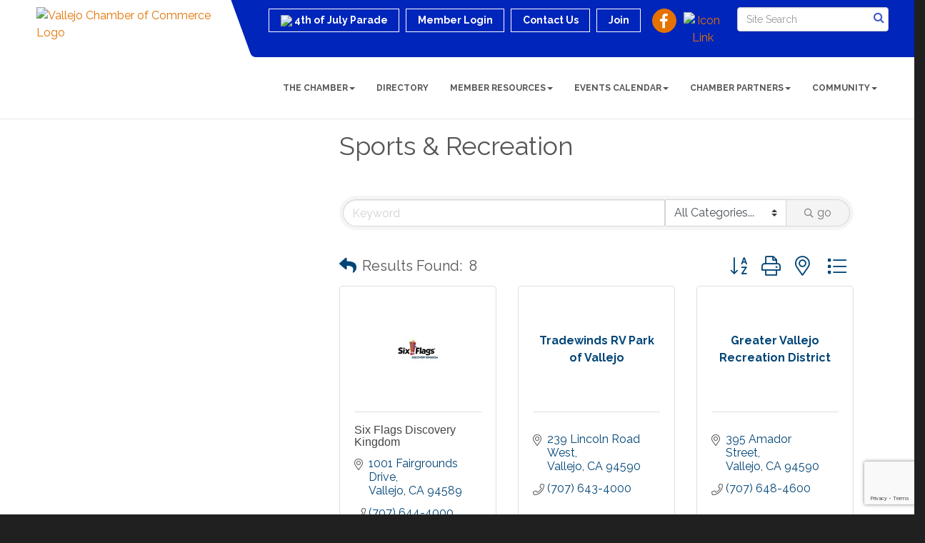

--- FILE ---
content_type: text/html; charset=utf-8
request_url: https://www.google.com/recaptcha/enterprise/anchor?ar=1&k=6LfI_T8rAAAAAMkWHrLP_GfSf3tLy9tKa839wcWa&co=aHR0cHM6Ly93d3cudmFsbGVqb2NoYW1iZXIuY29tOjQ0Mw..&hl=en&v=N67nZn4AqZkNcbeMu4prBgzg&size=invisible&anchor-ms=20000&execute-ms=30000&cb=ayg2wzmmreym
body_size: 48552
content:
<!DOCTYPE HTML><html dir="ltr" lang="en"><head><meta http-equiv="Content-Type" content="text/html; charset=UTF-8">
<meta http-equiv="X-UA-Compatible" content="IE=edge">
<title>reCAPTCHA</title>
<style type="text/css">
/* cyrillic-ext */
@font-face {
  font-family: 'Roboto';
  font-style: normal;
  font-weight: 400;
  font-stretch: 100%;
  src: url(//fonts.gstatic.com/s/roboto/v48/KFO7CnqEu92Fr1ME7kSn66aGLdTylUAMa3GUBHMdazTgWw.woff2) format('woff2');
  unicode-range: U+0460-052F, U+1C80-1C8A, U+20B4, U+2DE0-2DFF, U+A640-A69F, U+FE2E-FE2F;
}
/* cyrillic */
@font-face {
  font-family: 'Roboto';
  font-style: normal;
  font-weight: 400;
  font-stretch: 100%;
  src: url(//fonts.gstatic.com/s/roboto/v48/KFO7CnqEu92Fr1ME7kSn66aGLdTylUAMa3iUBHMdazTgWw.woff2) format('woff2');
  unicode-range: U+0301, U+0400-045F, U+0490-0491, U+04B0-04B1, U+2116;
}
/* greek-ext */
@font-face {
  font-family: 'Roboto';
  font-style: normal;
  font-weight: 400;
  font-stretch: 100%;
  src: url(//fonts.gstatic.com/s/roboto/v48/KFO7CnqEu92Fr1ME7kSn66aGLdTylUAMa3CUBHMdazTgWw.woff2) format('woff2');
  unicode-range: U+1F00-1FFF;
}
/* greek */
@font-face {
  font-family: 'Roboto';
  font-style: normal;
  font-weight: 400;
  font-stretch: 100%;
  src: url(//fonts.gstatic.com/s/roboto/v48/KFO7CnqEu92Fr1ME7kSn66aGLdTylUAMa3-UBHMdazTgWw.woff2) format('woff2');
  unicode-range: U+0370-0377, U+037A-037F, U+0384-038A, U+038C, U+038E-03A1, U+03A3-03FF;
}
/* math */
@font-face {
  font-family: 'Roboto';
  font-style: normal;
  font-weight: 400;
  font-stretch: 100%;
  src: url(//fonts.gstatic.com/s/roboto/v48/KFO7CnqEu92Fr1ME7kSn66aGLdTylUAMawCUBHMdazTgWw.woff2) format('woff2');
  unicode-range: U+0302-0303, U+0305, U+0307-0308, U+0310, U+0312, U+0315, U+031A, U+0326-0327, U+032C, U+032F-0330, U+0332-0333, U+0338, U+033A, U+0346, U+034D, U+0391-03A1, U+03A3-03A9, U+03B1-03C9, U+03D1, U+03D5-03D6, U+03F0-03F1, U+03F4-03F5, U+2016-2017, U+2034-2038, U+203C, U+2040, U+2043, U+2047, U+2050, U+2057, U+205F, U+2070-2071, U+2074-208E, U+2090-209C, U+20D0-20DC, U+20E1, U+20E5-20EF, U+2100-2112, U+2114-2115, U+2117-2121, U+2123-214F, U+2190, U+2192, U+2194-21AE, U+21B0-21E5, U+21F1-21F2, U+21F4-2211, U+2213-2214, U+2216-22FF, U+2308-230B, U+2310, U+2319, U+231C-2321, U+2336-237A, U+237C, U+2395, U+239B-23B7, U+23D0, U+23DC-23E1, U+2474-2475, U+25AF, U+25B3, U+25B7, U+25BD, U+25C1, U+25CA, U+25CC, U+25FB, U+266D-266F, U+27C0-27FF, U+2900-2AFF, U+2B0E-2B11, U+2B30-2B4C, U+2BFE, U+3030, U+FF5B, U+FF5D, U+1D400-1D7FF, U+1EE00-1EEFF;
}
/* symbols */
@font-face {
  font-family: 'Roboto';
  font-style: normal;
  font-weight: 400;
  font-stretch: 100%;
  src: url(//fonts.gstatic.com/s/roboto/v48/KFO7CnqEu92Fr1ME7kSn66aGLdTylUAMaxKUBHMdazTgWw.woff2) format('woff2');
  unicode-range: U+0001-000C, U+000E-001F, U+007F-009F, U+20DD-20E0, U+20E2-20E4, U+2150-218F, U+2190, U+2192, U+2194-2199, U+21AF, U+21E6-21F0, U+21F3, U+2218-2219, U+2299, U+22C4-22C6, U+2300-243F, U+2440-244A, U+2460-24FF, U+25A0-27BF, U+2800-28FF, U+2921-2922, U+2981, U+29BF, U+29EB, U+2B00-2BFF, U+4DC0-4DFF, U+FFF9-FFFB, U+10140-1018E, U+10190-1019C, U+101A0, U+101D0-101FD, U+102E0-102FB, U+10E60-10E7E, U+1D2C0-1D2D3, U+1D2E0-1D37F, U+1F000-1F0FF, U+1F100-1F1AD, U+1F1E6-1F1FF, U+1F30D-1F30F, U+1F315, U+1F31C, U+1F31E, U+1F320-1F32C, U+1F336, U+1F378, U+1F37D, U+1F382, U+1F393-1F39F, U+1F3A7-1F3A8, U+1F3AC-1F3AF, U+1F3C2, U+1F3C4-1F3C6, U+1F3CA-1F3CE, U+1F3D4-1F3E0, U+1F3ED, U+1F3F1-1F3F3, U+1F3F5-1F3F7, U+1F408, U+1F415, U+1F41F, U+1F426, U+1F43F, U+1F441-1F442, U+1F444, U+1F446-1F449, U+1F44C-1F44E, U+1F453, U+1F46A, U+1F47D, U+1F4A3, U+1F4B0, U+1F4B3, U+1F4B9, U+1F4BB, U+1F4BF, U+1F4C8-1F4CB, U+1F4D6, U+1F4DA, U+1F4DF, U+1F4E3-1F4E6, U+1F4EA-1F4ED, U+1F4F7, U+1F4F9-1F4FB, U+1F4FD-1F4FE, U+1F503, U+1F507-1F50B, U+1F50D, U+1F512-1F513, U+1F53E-1F54A, U+1F54F-1F5FA, U+1F610, U+1F650-1F67F, U+1F687, U+1F68D, U+1F691, U+1F694, U+1F698, U+1F6AD, U+1F6B2, U+1F6B9-1F6BA, U+1F6BC, U+1F6C6-1F6CF, U+1F6D3-1F6D7, U+1F6E0-1F6EA, U+1F6F0-1F6F3, U+1F6F7-1F6FC, U+1F700-1F7FF, U+1F800-1F80B, U+1F810-1F847, U+1F850-1F859, U+1F860-1F887, U+1F890-1F8AD, U+1F8B0-1F8BB, U+1F8C0-1F8C1, U+1F900-1F90B, U+1F93B, U+1F946, U+1F984, U+1F996, U+1F9E9, U+1FA00-1FA6F, U+1FA70-1FA7C, U+1FA80-1FA89, U+1FA8F-1FAC6, U+1FACE-1FADC, U+1FADF-1FAE9, U+1FAF0-1FAF8, U+1FB00-1FBFF;
}
/* vietnamese */
@font-face {
  font-family: 'Roboto';
  font-style: normal;
  font-weight: 400;
  font-stretch: 100%;
  src: url(//fonts.gstatic.com/s/roboto/v48/KFO7CnqEu92Fr1ME7kSn66aGLdTylUAMa3OUBHMdazTgWw.woff2) format('woff2');
  unicode-range: U+0102-0103, U+0110-0111, U+0128-0129, U+0168-0169, U+01A0-01A1, U+01AF-01B0, U+0300-0301, U+0303-0304, U+0308-0309, U+0323, U+0329, U+1EA0-1EF9, U+20AB;
}
/* latin-ext */
@font-face {
  font-family: 'Roboto';
  font-style: normal;
  font-weight: 400;
  font-stretch: 100%;
  src: url(//fonts.gstatic.com/s/roboto/v48/KFO7CnqEu92Fr1ME7kSn66aGLdTylUAMa3KUBHMdazTgWw.woff2) format('woff2');
  unicode-range: U+0100-02BA, U+02BD-02C5, U+02C7-02CC, U+02CE-02D7, U+02DD-02FF, U+0304, U+0308, U+0329, U+1D00-1DBF, U+1E00-1E9F, U+1EF2-1EFF, U+2020, U+20A0-20AB, U+20AD-20C0, U+2113, U+2C60-2C7F, U+A720-A7FF;
}
/* latin */
@font-face {
  font-family: 'Roboto';
  font-style: normal;
  font-weight: 400;
  font-stretch: 100%;
  src: url(//fonts.gstatic.com/s/roboto/v48/KFO7CnqEu92Fr1ME7kSn66aGLdTylUAMa3yUBHMdazQ.woff2) format('woff2');
  unicode-range: U+0000-00FF, U+0131, U+0152-0153, U+02BB-02BC, U+02C6, U+02DA, U+02DC, U+0304, U+0308, U+0329, U+2000-206F, U+20AC, U+2122, U+2191, U+2193, U+2212, U+2215, U+FEFF, U+FFFD;
}
/* cyrillic-ext */
@font-face {
  font-family: 'Roboto';
  font-style: normal;
  font-weight: 500;
  font-stretch: 100%;
  src: url(//fonts.gstatic.com/s/roboto/v48/KFO7CnqEu92Fr1ME7kSn66aGLdTylUAMa3GUBHMdazTgWw.woff2) format('woff2');
  unicode-range: U+0460-052F, U+1C80-1C8A, U+20B4, U+2DE0-2DFF, U+A640-A69F, U+FE2E-FE2F;
}
/* cyrillic */
@font-face {
  font-family: 'Roboto';
  font-style: normal;
  font-weight: 500;
  font-stretch: 100%;
  src: url(//fonts.gstatic.com/s/roboto/v48/KFO7CnqEu92Fr1ME7kSn66aGLdTylUAMa3iUBHMdazTgWw.woff2) format('woff2');
  unicode-range: U+0301, U+0400-045F, U+0490-0491, U+04B0-04B1, U+2116;
}
/* greek-ext */
@font-face {
  font-family: 'Roboto';
  font-style: normal;
  font-weight: 500;
  font-stretch: 100%;
  src: url(//fonts.gstatic.com/s/roboto/v48/KFO7CnqEu92Fr1ME7kSn66aGLdTylUAMa3CUBHMdazTgWw.woff2) format('woff2');
  unicode-range: U+1F00-1FFF;
}
/* greek */
@font-face {
  font-family: 'Roboto';
  font-style: normal;
  font-weight: 500;
  font-stretch: 100%;
  src: url(//fonts.gstatic.com/s/roboto/v48/KFO7CnqEu92Fr1ME7kSn66aGLdTylUAMa3-UBHMdazTgWw.woff2) format('woff2');
  unicode-range: U+0370-0377, U+037A-037F, U+0384-038A, U+038C, U+038E-03A1, U+03A3-03FF;
}
/* math */
@font-face {
  font-family: 'Roboto';
  font-style: normal;
  font-weight: 500;
  font-stretch: 100%;
  src: url(//fonts.gstatic.com/s/roboto/v48/KFO7CnqEu92Fr1ME7kSn66aGLdTylUAMawCUBHMdazTgWw.woff2) format('woff2');
  unicode-range: U+0302-0303, U+0305, U+0307-0308, U+0310, U+0312, U+0315, U+031A, U+0326-0327, U+032C, U+032F-0330, U+0332-0333, U+0338, U+033A, U+0346, U+034D, U+0391-03A1, U+03A3-03A9, U+03B1-03C9, U+03D1, U+03D5-03D6, U+03F0-03F1, U+03F4-03F5, U+2016-2017, U+2034-2038, U+203C, U+2040, U+2043, U+2047, U+2050, U+2057, U+205F, U+2070-2071, U+2074-208E, U+2090-209C, U+20D0-20DC, U+20E1, U+20E5-20EF, U+2100-2112, U+2114-2115, U+2117-2121, U+2123-214F, U+2190, U+2192, U+2194-21AE, U+21B0-21E5, U+21F1-21F2, U+21F4-2211, U+2213-2214, U+2216-22FF, U+2308-230B, U+2310, U+2319, U+231C-2321, U+2336-237A, U+237C, U+2395, U+239B-23B7, U+23D0, U+23DC-23E1, U+2474-2475, U+25AF, U+25B3, U+25B7, U+25BD, U+25C1, U+25CA, U+25CC, U+25FB, U+266D-266F, U+27C0-27FF, U+2900-2AFF, U+2B0E-2B11, U+2B30-2B4C, U+2BFE, U+3030, U+FF5B, U+FF5D, U+1D400-1D7FF, U+1EE00-1EEFF;
}
/* symbols */
@font-face {
  font-family: 'Roboto';
  font-style: normal;
  font-weight: 500;
  font-stretch: 100%;
  src: url(//fonts.gstatic.com/s/roboto/v48/KFO7CnqEu92Fr1ME7kSn66aGLdTylUAMaxKUBHMdazTgWw.woff2) format('woff2');
  unicode-range: U+0001-000C, U+000E-001F, U+007F-009F, U+20DD-20E0, U+20E2-20E4, U+2150-218F, U+2190, U+2192, U+2194-2199, U+21AF, U+21E6-21F0, U+21F3, U+2218-2219, U+2299, U+22C4-22C6, U+2300-243F, U+2440-244A, U+2460-24FF, U+25A0-27BF, U+2800-28FF, U+2921-2922, U+2981, U+29BF, U+29EB, U+2B00-2BFF, U+4DC0-4DFF, U+FFF9-FFFB, U+10140-1018E, U+10190-1019C, U+101A0, U+101D0-101FD, U+102E0-102FB, U+10E60-10E7E, U+1D2C0-1D2D3, U+1D2E0-1D37F, U+1F000-1F0FF, U+1F100-1F1AD, U+1F1E6-1F1FF, U+1F30D-1F30F, U+1F315, U+1F31C, U+1F31E, U+1F320-1F32C, U+1F336, U+1F378, U+1F37D, U+1F382, U+1F393-1F39F, U+1F3A7-1F3A8, U+1F3AC-1F3AF, U+1F3C2, U+1F3C4-1F3C6, U+1F3CA-1F3CE, U+1F3D4-1F3E0, U+1F3ED, U+1F3F1-1F3F3, U+1F3F5-1F3F7, U+1F408, U+1F415, U+1F41F, U+1F426, U+1F43F, U+1F441-1F442, U+1F444, U+1F446-1F449, U+1F44C-1F44E, U+1F453, U+1F46A, U+1F47D, U+1F4A3, U+1F4B0, U+1F4B3, U+1F4B9, U+1F4BB, U+1F4BF, U+1F4C8-1F4CB, U+1F4D6, U+1F4DA, U+1F4DF, U+1F4E3-1F4E6, U+1F4EA-1F4ED, U+1F4F7, U+1F4F9-1F4FB, U+1F4FD-1F4FE, U+1F503, U+1F507-1F50B, U+1F50D, U+1F512-1F513, U+1F53E-1F54A, U+1F54F-1F5FA, U+1F610, U+1F650-1F67F, U+1F687, U+1F68D, U+1F691, U+1F694, U+1F698, U+1F6AD, U+1F6B2, U+1F6B9-1F6BA, U+1F6BC, U+1F6C6-1F6CF, U+1F6D3-1F6D7, U+1F6E0-1F6EA, U+1F6F0-1F6F3, U+1F6F7-1F6FC, U+1F700-1F7FF, U+1F800-1F80B, U+1F810-1F847, U+1F850-1F859, U+1F860-1F887, U+1F890-1F8AD, U+1F8B0-1F8BB, U+1F8C0-1F8C1, U+1F900-1F90B, U+1F93B, U+1F946, U+1F984, U+1F996, U+1F9E9, U+1FA00-1FA6F, U+1FA70-1FA7C, U+1FA80-1FA89, U+1FA8F-1FAC6, U+1FACE-1FADC, U+1FADF-1FAE9, U+1FAF0-1FAF8, U+1FB00-1FBFF;
}
/* vietnamese */
@font-face {
  font-family: 'Roboto';
  font-style: normal;
  font-weight: 500;
  font-stretch: 100%;
  src: url(//fonts.gstatic.com/s/roboto/v48/KFO7CnqEu92Fr1ME7kSn66aGLdTylUAMa3OUBHMdazTgWw.woff2) format('woff2');
  unicode-range: U+0102-0103, U+0110-0111, U+0128-0129, U+0168-0169, U+01A0-01A1, U+01AF-01B0, U+0300-0301, U+0303-0304, U+0308-0309, U+0323, U+0329, U+1EA0-1EF9, U+20AB;
}
/* latin-ext */
@font-face {
  font-family: 'Roboto';
  font-style: normal;
  font-weight: 500;
  font-stretch: 100%;
  src: url(//fonts.gstatic.com/s/roboto/v48/KFO7CnqEu92Fr1ME7kSn66aGLdTylUAMa3KUBHMdazTgWw.woff2) format('woff2');
  unicode-range: U+0100-02BA, U+02BD-02C5, U+02C7-02CC, U+02CE-02D7, U+02DD-02FF, U+0304, U+0308, U+0329, U+1D00-1DBF, U+1E00-1E9F, U+1EF2-1EFF, U+2020, U+20A0-20AB, U+20AD-20C0, U+2113, U+2C60-2C7F, U+A720-A7FF;
}
/* latin */
@font-face {
  font-family: 'Roboto';
  font-style: normal;
  font-weight: 500;
  font-stretch: 100%;
  src: url(//fonts.gstatic.com/s/roboto/v48/KFO7CnqEu92Fr1ME7kSn66aGLdTylUAMa3yUBHMdazQ.woff2) format('woff2');
  unicode-range: U+0000-00FF, U+0131, U+0152-0153, U+02BB-02BC, U+02C6, U+02DA, U+02DC, U+0304, U+0308, U+0329, U+2000-206F, U+20AC, U+2122, U+2191, U+2193, U+2212, U+2215, U+FEFF, U+FFFD;
}
/* cyrillic-ext */
@font-face {
  font-family: 'Roboto';
  font-style: normal;
  font-weight: 900;
  font-stretch: 100%;
  src: url(//fonts.gstatic.com/s/roboto/v48/KFO7CnqEu92Fr1ME7kSn66aGLdTylUAMa3GUBHMdazTgWw.woff2) format('woff2');
  unicode-range: U+0460-052F, U+1C80-1C8A, U+20B4, U+2DE0-2DFF, U+A640-A69F, U+FE2E-FE2F;
}
/* cyrillic */
@font-face {
  font-family: 'Roboto';
  font-style: normal;
  font-weight: 900;
  font-stretch: 100%;
  src: url(//fonts.gstatic.com/s/roboto/v48/KFO7CnqEu92Fr1ME7kSn66aGLdTylUAMa3iUBHMdazTgWw.woff2) format('woff2');
  unicode-range: U+0301, U+0400-045F, U+0490-0491, U+04B0-04B1, U+2116;
}
/* greek-ext */
@font-face {
  font-family: 'Roboto';
  font-style: normal;
  font-weight: 900;
  font-stretch: 100%;
  src: url(//fonts.gstatic.com/s/roboto/v48/KFO7CnqEu92Fr1ME7kSn66aGLdTylUAMa3CUBHMdazTgWw.woff2) format('woff2');
  unicode-range: U+1F00-1FFF;
}
/* greek */
@font-face {
  font-family: 'Roboto';
  font-style: normal;
  font-weight: 900;
  font-stretch: 100%;
  src: url(//fonts.gstatic.com/s/roboto/v48/KFO7CnqEu92Fr1ME7kSn66aGLdTylUAMa3-UBHMdazTgWw.woff2) format('woff2');
  unicode-range: U+0370-0377, U+037A-037F, U+0384-038A, U+038C, U+038E-03A1, U+03A3-03FF;
}
/* math */
@font-face {
  font-family: 'Roboto';
  font-style: normal;
  font-weight: 900;
  font-stretch: 100%;
  src: url(//fonts.gstatic.com/s/roboto/v48/KFO7CnqEu92Fr1ME7kSn66aGLdTylUAMawCUBHMdazTgWw.woff2) format('woff2');
  unicode-range: U+0302-0303, U+0305, U+0307-0308, U+0310, U+0312, U+0315, U+031A, U+0326-0327, U+032C, U+032F-0330, U+0332-0333, U+0338, U+033A, U+0346, U+034D, U+0391-03A1, U+03A3-03A9, U+03B1-03C9, U+03D1, U+03D5-03D6, U+03F0-03F1, U+03F4-03F5, U+2016-2017, U+2034-2038, U+203C, U+2040, U+2043, U+2047, U+2050, U+2057, U+205F, U+2070-2071, U+2074-208E, U+2090-209C, U+20D0-20DC, U+20E1, U+20E5-20EF, U+2100-2112, U+2114-2115, U+2117-2121, U+2123-214F, U+2190, U+2192, U+2194-21AE, U+21B0-21E5, U+21F1-21F2, U+21F4-2211, U+2213-2214, U+2216-22FF, U+2308-230B, U+2310, U+2319, U+231C-2321, U+2336-237A, U+237C, U+2395, U+239B-23B7, U+23D0, U+23DC-23E1, U+2474-2475, U+25AF, U+25B3, U+25B7, U+25BD, U+25C1, U+25CA, U+25CC, U+25FB, U+266D-266F, U+27C0-27FF, U+2900-2AFF, U+2B0E-2B11, U+2B30-2B4C, U+2BFE, U+3030, U+FF5B, U+FF5D, U+1D400-1D7FF, U+1EE00-1EEFF;
}
/* symbols */
@font-face {
  font-family: 'Roboto';
  font-style: normal;
  font-weight: 900;
  font-stretch: 100%;
  src: url(//fonts.gstatic.com/s/roboto/v48/KFO7CnqEu92Fr1ME7kSn66aGLdTylUAMaxKUBHMdazTgWw.woff2) format('woff2');
  unicode-range: U+0001-000C, U+000E-001F, U+007F-009F, U+20DD-20E0, U+20E2-20E4, U+2150-218F, U+2190, U+2192, U+2194-2199, U+21AF, U+21E6-21F0, U+21F3, U+2218-2219, U+2299, U+22C4-22C6, U+2300-243F, U+2440-244A, U+2460-24FF, U+25A0-27BF, U+2800-28FF, U+2921-2922, U+2981, U+29BF, U+29EB, U+2B00-2BFF, U+4DC0-4DFF, U+FFF9-FFFB, U+10140-1018E, U+10190-1019C, U+101A0, U+101D0-101FD, U+102E0-102FB, U+10E60-10E7E, U+1D2C0-1D2D3, U+1D2E0-1D37F, U+1F000-1F0FF, U+1F100-1F1AD, U+1F1E6-1F1FF, U+1F30D-1F30F, U+1F315, U+1F31C, U+1F31E, U+1F320-1F32C, U+1F336, U+1F378, U+1F37D, U+1F382, U+1F393-1F39F, U+1F3A7-1F3A8, U+1F3AC-1F3AF, U+1F3C2, U+1F3C4-1F3C6, U+1F3CA-1F3CE, U+1F3D4-1F3E0, U+1F3ED, U+1F3F1-1F3F3, U+1F3F5-1F3F7, U+1F408, U+1F415, U+1F41F, U+1F426, U+1F43F, U+1F441-1F442, U+1F444, U+1F446-1F449, U+1F44C-1F44E, U+1F453, U+1F46A, U+1F47D, U+1F4A3, U+1F4B0, U+1F4B3, U+1F4B9, U+1F4BB, U+1F4BF, U+1F4C8-1F4CB, U+1F4D6, U+1F4DA, U+1F4DF, U+1F4E3-1F4E6, U+1F4EA-1F4ED, U+1F4F7, U+1F4F9-1F4FB, U+1F4FD-1F4FE, U+1F503, U+1F507-1F50B, U+1F50D, U+1F512-1F513, U+1F53E-1F54A, U+1F54F-1F5FA, U+1F610, U+1F650-1F67F, U+1F687, U+1F68D, U+1F691, U+1F694, U+1F698, U+1F6AD, U+1F6B2, U+1F6B9-1F6BA, U+1F6BC, U+1F6C6-1F6CF, U+1F6D3-1F6D7, U+1F6E0-1F6EA, U+1F6F0-1F6F3, U+1F6F7-1F6FC, U+1F700-1F7FF, U+1F800-1F80B, U+1F810-1F847, U+1F850-1F859, U+1F860-1F887, U+1F890-1F8AD, U+1F8B0-1F8BB, U+1F8C0-1F8C1, U+1F900-1F90B, U+1F93B, U+1F946, U+1F984, U+1F996, U+1F9E9, U+1FA00-1FA6F, U+1FA70-1FA7C, U+1FA80-1FA89, U+1FA8F-1FAC6, U+1FACE-1FADC, U+1FADF-1FAE9, U+1FAF0-1FAF8, U+1FB00-1FBFF;
}
/* vietnamese */
@font-face {
  font-family: 'Roboto';
  font-style: normal;
  font-weight: 900;
  font-stretch: 100%;
  src: url(//fonts.gstatic.com/s/roboto/v48/KFO7CnqEu92Fr1ME7kSn66aGLdTylUAMa3OUBHMdazTgWw.woff2) format('woff2');
  unicode-range: U+0102-0103, U+0110-0111, U+0128-0129, U+0168-0169, U+01A0-01A1, U+01AF-01B0, U+0300-0301, U+0303-0304, U+0308-0309, U+0323, U+0329, U+1EA0-1EF9, U+20AB;
}
/* latin-ext */
@font-face {
  font-family: 'Roboto';
  font-style: normal;
  font-weight: 900;
  font-stretch: 100%;
  src: url(//fonts.gstatic.com/s/roboto/v48/KFO7CnqEu92Fr1ME7kSn66aGLdTylUAMa3KUBHMdazTgWw.woff2) format('woff2');
  unicode-range: U+0100-02BA, U+02BD-02C5, U+02C7-02CC, U+02CE-02D7, U+02DD-02FF, U+0304, U+0308, U+0329, U+1D00-1DBF, U+1E00-1E9F, U+1EF2-1EFF, U+2020, U+20A0-20AB, U+20AD-20C0, U+2113, U+2C60-2C7F, U+A720-A7FF;
}
/* latin */
@font-face {
  font-family: 'Roboto';
  font-style: normal;
  font-weight: 900;
  font-stretch: 100%;
  src: url(//fonts.gstatic.com/s/roboto/v48/KFO7CnqEu92Fr1ME7kSn66aGLdTylUAMa3yUBHMdazQ.woff2) format('woff2');
  unicode-range: U+0000-00FF, U+0131, U+0152-0153, U+02BB-02BC, U+02C6, U+02DA, U+02DC, U+0304, U+0308, U+0329, U+2000-206F, U+20AC, U+2122, U+2191, U+2193, U+2212, U+2215, U+FEFF, U+FFFD;
}

</style>
<link rel="stylesheet" type="text/css" href="https://www.gstatic.com/recaptcha/releases/N67nZn4AqZkNcbeMu4prBgzg/styles__ltr.css">
<script nonce="JqAb7HeRMCRqTHDJ5qNUtA" type="text/javascript">window['__recaptcha_api'] = 'https://www.google.com/recaptcha/enterprise/';</script>
<script type="text/javascript" src="https://www.gstatic.com/recaptcha/releases/N67nZn4AqZkNcbeMu4prBgzg/recaptcha__en.js" nonce="JqAb7HeRMCRqTHDJ5qNUtA">
      
    </script></head>
<body><div id="rc-anchor-alert" class="rc-anchor-alert"></div>
<input type="hidden" id="recaptcha-token" value="[base64]">
<script type="text/javascript" nonce="JqAb7HeRMCRqTHDJ5qNUtA">
      recaptcha.anchor.Main.init("[\x22ainput\x22,[\x22bgdata\x22,\x22\x22,\[base64]/[base64]/[base64]/[base64]/[base64]/[base64]/KGcoTywyNTMsTy5PKSxVRyhPLEMpKTpnKE8sMjUzLEMpLE8pKSxsKSksTykpfSxieT1mdW5jdGlvbihDLE8sdSxsKXtmb3IobD0odT1SKEMpLDApO08+MDtPLS0pbD1sPDw4fFooQyk7ZyhDLHUsbCl9LFVHPWZ1bmN0aW9uKEMsTyl7Qy5pLmxlbmd0aD4xMDQ/[base64]/[base64]/[base64]/[base64]/[base64]/[base64]/[base64]\\u003d\x22,\[base64]\\u003d\\u003d\x22,\x22wosEOzE0wrkOIMKJw5rCv2XDmXPCrBXCusOKw6d1woLDnsKnwr/Cli9zasO2woPDksKlwqswMEjDpcOFwqEZe8Kyw7nCiMObw6fDs8Kmw4nDgwzDi8KrwqZ5w6RGw7YEA8OkU8KWwqtzBcKHw4bCtsO9w7cbfScrdAzDj1XCtG7DtlfCnm0wU8KETMOQI8KQaz1Lw5s1NiPCgRDCp8ONPMKLw5zCsGh/wrlRLMO/GcKGwpZweMKdb8KKCyxJw7BIYShOQsOIw5XDvQTCsz9ow57Dg8KWXcOUw4TDiCDCjcKsdsOCFyNiNsKyTxp1wokrwrYow4hsw6Qdw51UasOdwpwhw7jDvcOSwqIowqfDg3IIUMK9b8OBG8KSw5rDu2cWUcKSDcKSRn7CqXHDqVPDkl9wZXLCnS07w5/DvUPCpEgfQcKfw43Di8Obw7PCkzZ7DMO9KCgVw6ZEw6nDmzPCjsKww5UOw5/Dl8OlX8OVCcKsbsKAVsOgwocaZ8ONHnkgdMKUw6nCvsOzwrPCi8KAw5PCpMOkB0lAMlHChcOOF3BHRwwkVQ92w4jCosK0DxTCu8O8I3fClH9awo0Qw4jCgcKlw7dVLcO/wrMqXATCmcObw7NBLRPDu2R9w4zCk8Otw6fCgQ/DiXXDjMKzwokUw5I1fBYOw4DCoAfCo8K3wrhCw7rCg8OoSMOIwo9SwqxAwrrDr3/Dk8OxKHTDssOAw5LDmcODZcK2w6lLwqQeYUctLRtKDX3DhU5twpMuw47DpMK4w4/Di8OfM8Ogwo8MdMKuYMKSw5zCkFY/JxTCqVDDgEzDt8Kvw4nDjsOBwq1jw4YxawTDvDfCqEvCkC7Di8Ofw5VCKMKowoNQZ8KROMOQBMOBw5HCg8Kuw59fwqNJw4bDiz8hw5QvwqHDtzNwX8OtesORw5/DqcOaVhY5wrfDiCFdZx1NLTHDv8K+bMK6bBUKRMOnf8KBwrDDhcOrw5jDgsK/[base64]/w78ow7LCixzDtDDDlsOiw6HClwvCmsOCwp3DvWHDhcOdwq/CnsKwwpfDq1MIXsOKw4ogw5HCpMOMV3vCssODXX7Drg/[base64]/[base64]/ClznCuhjCr8Odw60ReMKXw5fDml8NEUPCr17DjMKQw5TDuTFFw6vDhsOJYsO1MGkNw4bCq2Unwo5iVMOww5jCpGvCpMKUwqQfKMOqw7nCrjLDrxTDqsK1BQQ+wpU5JGodW8KtwpIkKy/CqMO6wrIOwp/DssKEDD07wqh/[base64]/DqQY/K8Owwq5bwosxAsOvCVvCosOlHsOgEFzCusOWwqsqwoVZKMKpw7zDlgcOw6rCssOpahjDtCoXwpERw63DkMOiwoUuwq7CvAM5w5kgwpo2TlTDlcOlLcOMZ8OpOcKnJMOpJ0J/LiJeVnnCjsK6w5XDt19fwr5GwqnDssOdbsKdw5TCrA01wolmd1PDuz7Cgig9w7ZgDxvDqgo2wqxRw7V0OsKFIFwOw6shRMOHL0gJw5Vkw6fCslMVwrp4wqN3w5vDoWtUHjVpOsKsfMKALsKURGoORMOWwq3CsMKgw4c/EsKiB8KSw53Dq8ObK8OTw7fDmnFgJMK8fEINccKnwqJ1Yl/DnMKkwoxDZ1ZjwpdIV8O7woBqdcOUwozDlkMATHUyw6ARwr0cM2kZZcOyVcK0HzrDhMOkwo7Cq2t1DsKpR3QswrvDvMKgGsKvcMKswpdQwofCkCcywoIVUGnDjk8Ow6EpNVnCn8OUQgtTYnPDmsOmYQDCjBfDsjZCcDRywprDvU7Do2J/wrzDsCcawqsSwrNnDMOGw4xHJmjDn8Kvw4hSIRodHMO5w4nDtE02HhDDvCvCgMObwo97w5rDpR3DtsOlcsOhwpLCtsOaw5Rhw4Fzw53DjMOowrJgwoNGwpDDssOcAsOuT8K9bH43EcOLw7TCm8OpLsKRw7nCgnjDq8K/cSzDscOSMhVywpF8esOaZMOfD8OFEMKtwojDjz9dwqFvw44DwosWw6HCvcKgwr7Dvn3Ch1XDrmh0Y8OuUcO0wqJLw6fDrSHDkcOMVsOAw6YDcDcnw6gQwrw8MsO0w48pHzg1w7zCu0MSS8OhXEfCnhF2wrAjbDrDgcOUDsObw7vCmmBAw7zCg8KpXSPDqHlWw7w8HMK/[base64]/DjDXCo0rCsmNVfcOrwrN0fTJIwpdePXXCpjMQKcKUwqDCsUJaw5XCkmTDmMOXwp7CmwTDh8K4Y8KAwq7DoXDDlMO2wqvDj0TDoAoDwqARwr9JDVHDocOuwr3CpMOtSsOvAS7Cl8O2TxEcw6EofhvDkFjCn3lXOMK/dlbDggLCpMKGwrHCtMKea0JnwrfDrcKAwqMPw4ssw4vDsRrClsKRw5Zrw61ew6kuwrYuJMKNO2HDlMOXwrLDsMOqEMKjw5jCvEoES8K7Q0vDpidDUsKJP8K4w6daXUFPwqIfwr/Cu8Opa1TDtMOFFsO/J8OFw5rCmHJwWcKVwo1vEi/ChzrCrG/DgsK2wp5JPmHDocK5woPDsQFWe8Ofw7fDo8KYd2PDl8Ohwqg4FkFjw6cww43DmMOXF8OUw7LDgsO1w7Mjwq9dwrMUwpHDosKUS8OhZ1HCq8KtWmYIH1vDpy5IbQfCoMKfF8OGwqEDw4pmw5Nqw6/[base64]/[base64]/CtsKNNsKrw5RbOhdTTsKvwpogLUg+NxgHwpbDr8OrPcKKGMO8FiPCqSLCjcOKGMKsEWB7w5PDlMO9XsK6wrgpL8OZAU3CtsKEw7/CtGnCpxRFw7rChcO+w7EkJX02KsKcDRbClwPCsEUCwrXDo8Oxw5fCuSzDpzRTACBJAsKlw68lOMOnw4tAwqR/HMKtwrvDhsO5w7klw6/CuF9HJT/CrMOqw6hYVsKtw5TDicKNw67CuhczwqRKbwcHRFAiw4FYwpdEwpByIsKpHcOIw5HDv0phGMOMw4nDu8OUIUN5wp7CvXjDgGDDnz3Co8K9VQxdO8OYVsOLw71Dw7DCpVDChMOqw5bCkcOLw48keHFIX8OuQWfCvcOlMAAFw7EVw6vDhcOZw7/DvcOzwozCpjtZw4XCvsO5wrB/wrrChixnwr/CosKFwp5OwpkyFsKMWcOqwrPDiGZUWSt1wrLDg8K6w53CkFXDtHHDky/Cq3fCpzzDgxMsw6YUfhHCicKfw6TCpMO7wp9uPXfCiMOew7PDk153DsKQw4LDuxBSwrsyLQIww4QCAGbDmF83w68qAgp6wp/CsUkpwrt7I8OsKSTDjSDCrMOXwqPCj8KKXcKYwr0FwpXCoMK+wpx+DcOSwrDClcKXGcK2ShPDiMO7Gg/Dn2s7MsKNwqrClcOpYcK0QcKNwr3CqEfDhjTDpgXCpwXCvsOSPCs+w7Zvw6/Dh8KKKWzDulPCuAkDw4PCvMKzCMK5wp5Hw6VTwrfDhsO3S8OLVUTCgsKdwo3DghnCojHDv8KKw5UzJcOgQw4vTsK6aMOcJMKLaEANHcKuwoYcHGfDlMK6QMOmw5ohwpo6Ul0nw69EworDlcKQbcKpwqIKw5bCpsKHw5LDikZ/BcK1wq3DnwzDnsKcw4ZMwo1jwojDjsOdwrbCvWtGw6pBw4Zjw4TCjzTDp1B8W2VjH8KmwpkpfMK9wq/DkmvCssOfw75Vc8O+CXPCusKuITwyE1svwqtYwqp/a3rDj8ODVmDDtsKIAWIGwq5+K8OFw5/CiirCpQ/CmQ3Dg8OIwofDp8ODZsKcUk3DinFQw6tUcMOFw48aw4AgWcOKJBzDk8KTP8Klw7HDv8O9VlkZVcKMwqbDmzBqwonCsxzCt8OYBMKBJ1LDvEbDsxzCqcK/GHzDs1NpwqhtXBkPOsKHw6NsDsO5w6bDoVbCo0vDn8KTw6DDtg17w7jDoSJdasOGwrrCsW7CoStXwpPCmWV1w7zClMKoUMOkVMKHw7nCnEBBfwDDplh/w6dLXV3DgjUIw7XCm8KAP04bwrtuwpdWwqUow7QQasOybMOUw6lYwocJEWzCgyAmAcOgw7fCuzQPw4UqwofCjMKjC8KHLcKpNx1Vw4c8wp7CncKxTcK/OTZ9PsORQTDCumjDn1nDhMKWVMObw4USHsOXw7DCr0YFwrrCpsOnSMKBwpPCuTjDt15GwqsGw5w4wqR+wokYw5dcY8KYbMOaw5/[base64]/cT5ZHRXClcOVwrnDpyrDlsKtw61Xw7tDwrR4wqogT03CpsKBMMKbHcOUAsKuZsKFwrshw5B6TiQ/cmIuw7zDr0HDkSB3w77Co8O6QikaJybDk8KMESFDMMOsCAHDtMKhN15Qwot5wpbDgsO3cmPDmDTDocK0w7fChMKBAErDnH/DizzCgcOXMQHDjx9WfQ3ClB5Pw6zDvsOIADHCuhd7w4TCh8KDwrDChsO/[base64]/DogMuXE/DpQYvw7ckM8O7KjnDrjnDksKrU3gdFkfCmCAlw5QTWGI1wpt9wpwhKWbDmMO8wq/CsVYlZ8KjacK1RMONWl1UOcKiN8KCwpA4w47Dqx9FOFXDpiclAMKiClFYES4IEWkFLlDCm2nDjk3Drl9cwp0yw4VdfsKHP34YLMKAw5bCisOiw5HCrCRAw7UGccOvesOCVQ3ChVUAw4teNTDDvQfCmsOvw7/[base64]/CswdCLUzCtRsrw6YLw7nCtjPDl8Kmw7XDrCFda8Ktw4zDh8KEEcO+wqs3w5jDrMOBw5bDocOGw7jDsMO2aSgbTWEaw7lTOcK6cMKRWShHXjhaw5fDm8OLwqFMwr7Dqik7wrsdw7LChDTDlTxuwqvCmizCmMKPAjVpfh/CucK8c8Ojw7Ywd8K8wqjCsArCi8OtL8OgEDPDplACwrPCkHnCinwMYMKTw6vDmSzCucK2BcKEbFQ+esOrw7oDGC7CoQbCr2tjGMOmF8OowrnCuDjDu8Ojfj/DjQbCol8kW8ORwofCuCjCuBbCln7CjE/ClkrCswVxEQXDnMO6G8OJw57CgcOaFH0tw7fDpMKYwogfC0sLDMKmw4BXC8O1w51Uw5zClMO8EWYNwpfCqAc7w7fChmZPwpJUwoReaHvDtcOOw6HDtMK9XTPCh3rCv8KRI8O0wqtNYETDgn/[base64]/Bxkrw5QBbcK+PMOww4NoIQh4wqhuAivCpGNsU8OZeVQSTMKiw7TCgC9nRMKpcMKpTcOIKBTCrXvDgcObwqTCqcKJwrDCucORWMKawqwteMKhwrQBwrXCjh05wqFEw5zDiSTDhiUPOcKXDMOsTzRNwoYKfcKdT8OMXz9YEVvDiAXDlmrCnU/DvMOnNMOJwpPDpgtNwowiccKtDg/DvsKQw5FQIXt3w6dJw6xxM8O/wpcHcWnDsTtlwppnwqlnXGUmwrrDg8OiSSzCrivCpMORYcKnI8OWJzY+LcKHw4DDr8KBwq1EfcOBw6lBBBodXAHCiMKpwoo7w7IsbcKLwrcoVkMHFAfDnj9JwqLCpsKVw7bCg21/w78lbRXCn8K3JFsqwoPCrcKCCRBBLT/Cr8OGw4YLw47DisK/LFEtwoBicMOcScKmYl7DpwI9w51ww5fDl8K2AMO6d0dPw4TCtkozw7nCvcOmw4/[base64]/wrhOKz7DmMK7B3dHKEPDhMKMwr8YM8OYw7vCicKIw5rDoyMWB0bCk8Ksw6HDvl8vwq7Dp8OWwoIBwonDmcKTwoHCr8KeZTM+wrzCv0PDkgsjwq/Cl8K3w5IBL8KZw45ZIMKDwq8bbsKEwr3CiMKnd8O4EMKhw4rCg1/Cv8KTw64wfMOuKcKXVsO0w6/ChcOxCcO3YSbDoTwEw5xsw7jDgMOZJcOoAsONNsOVDVMVQknCmSvCmcKXKTFFw6cDw7LDp2x7PS3Cijt9JcO1dMOdworDr8OPwo/DtwHCoU/CiQxOw7vDtRrCqsOzw57CgTvDtMOmwrwcw5csw6Ucw6RpLmHDqDHDg1UFw6nCmxhUNMOowpg2w41vCMKgwr/[base64]/Q2rCgsKzZHEfw7cNRcO0U8OhwpnCqsKId19qw4Ucwq0FE8Osw6QIDMKDw65qbMKywrNGRsODwpgpJ8KsCsKdKsKkD8OfWcOEJjPClMOsw7hHwpHCoyfCok/[base64]/AsONNXLCqgIHDMOewq7Ck8Kvw70gRSrDpMOyUW5BLsKqwpDCqMKrw4jDrsOFwonDo8Oxw43CnRRDXMK2wpsXZzsHw4DDowHDr8O/w7DDusKhasOLwrjCrsKTwrHCj1Fowpo4U8OWwqh2wpxyw5vDscO3IkjCjWfCvClWw4YCEsOBwozDg8K/[base64]/QinCjhfDolXCosKLwqVyw4HDlcO/RTIdbz14wrR2LsOBw7DDrsO2wpZ9e8KGw5QxZcKOwqQkbcKsLETDmcKYUTrCp8OWEUAkSsO8w7tuKDFNLmDCu8O7WlIkHzvDm20Uw53CpyFGwq3CiTbCkCV4w6/CkMOhZDXChcOxLMKuw5hze8OOwoJ/[base64]/DjcKlXsKGw7LCkcKSWGrDjcKeUsKdLsKYw55RfMOscn7DlMObKSzDg8KjworDvsOibcKtw4XDh0fCksO8WMK+w6Z3AiPDk8OMHcOLwpNRwpxPw5AxLMKVUFJ2wpdXwrEHDcKPwp7DgXInf8OwWTBIwpjDqsOdw4M/w74lw4giwqzDg8KNZMOSN8ORwoFYwqfCrHjCvcO5On1vCsODC8KlXHtRTkXCoMKfWcKEw44/IcKCwot8wpVOwoBSesKHwobCgMOow6wvP8KIRMOYfBTDicKnwrLDtMKiwpPCmmhNOsK1wpDCnFMRwpHCvcOpFMK9wrvDhcO+FWtrw7TCnGJRwqXCjsKrJ1w+asOXEBbDgsOYwrHDsg9JPMKIL2fDuMKiawQnWsObYGhKw5/CvU4nw6NHcF7DrsKywpnDncOCw5fDt8O+UcOEw4/CscKaR8OQw77CsMKxwrrDs3sVOcOew5HDoMOLw5oADjoHZsO9w6jDvCFbwrdUw4XDsE5ZwqPDpGLCm8K9w4/DkMOYw4DCrsKDfMOtDsKnRcOgw4VTwpRow410w6rCt8Osw60xd8KKWGrCmwbCtR/CsMK/woDCvDPClMK3cDlaZiXClR3Dp8OeIMK6blPCusKeBV4NcsOBan7ChMKJN8ORw7t7PHpGw7bCssKnwqXDoxttwqDDg8K9DsKVdcOJZT/DtE1oTyrDn0jCrSvDgmk+wrJsI8Ojw79eKcOsQcKuI8OiwqYXezPCosOHwpJ4IsKCwqBGwqXDoR0sw7fDiw9qR2JHIwrCosKDw4tYw7rDmMOxwqMiw7TDlkZwwoQkR8O4QcKhQMKqwqvCv8KuICHCjXQ3wp0+woQKwpQ8w7ZaE8Orw5PCjX4CEcOoG0TDk8KKNl/[base64]/Ch8OywqAIw5rDgkPDu1ZUEz9/AH7CucKiwoIeJcOnwpkTwoBZwp4JU8K1w63CpMOFRR5RfsOlwrpew5jCjQlOEsO6QCXCscOTLsOoXcOYw5cLw6AURMKfH8KmEcKPw6vDj8Kww4XCrsOcJinCoMOFwrcEwpXDrHldwrlywpbCpz0PworCq0Zxwp/Dv8K1HxUoOsKEw6hiG0nDqFvDssKKwqUxwr3Cq0bDoMK/w4YVPSUuwp1Bw4jDlcK3GMKEwprDr8Kgw5cVw57CjsO0w6oUEcKPwpEnw6rCuSgnEiMYw73DnlI8w77CgcKfFcOTw5RmLsONNsOKwogWwprDnsOcwqzDlhrDhS3DlQbDpFfChcOpX2jDm8Okw5cyOFHDjmzCsGLCkWrDlFgaw7nCvsK/eQNFwqksw4bDrMOowrghScKBDcKHw6M6woclQcKmw6nDjcOvw6RtUMONbSzDoT/DocKQdmjCshcYMcOzw59fw5zCrsKnZyXCrno2GsK4A8KSNigxw5UWGMOKGcOKSsOXwqdowqlwQMOOw7cHOANCwoN7Q8Oxwo4Vw6JXw4jDtnVwOcKXwqYmw51Mw7rCkMOsw5HDhcOOYsOEbwNmwrBTQcO+w7/DsCjCtcOywpjDuMKeJjnDqibDvsKmaMONAH85MR81w4DCmsKMw7YEwqV/[base64]/w7Zmw4wSw6RweMOIdsKzVcKGwqkRYMOZwrIUN0PCucKdb8KJwonCnMOePsKmfznDqHxJw51yfS/CnDATKMKDwofDh0XDkz1eNsOsCVjCqTvDhMO5ZcOnwojDn10yFcOYO8KpwoczwpfDokXDvBU/[base64]/[base64]/DuRFCwr3CpcOKOkIdwp7CsMOnaQ/CokQnw6pyTMORXcKzw43Dgl3Dn8KgworChcK7wppQK8OXwrbClCYrw43Ds8OiIXTCp0hoOyrCqwPDh8OOw7QyDRnDiGDDhsKSwrEzwrvDvzjDoBkFwqjChCHCusONHFcLPG/DmRvDscOhwp/Cg8KLclDCiXPDn8OAYcK9w53CgjJnw6MqacKjQQlaccOBw4oGwoDDiW1yU8KRDDZ+w5/CtMKAwrrDqMK2wrvCoMKpw54zLcK9wpFdwpHCrcKVOmYNw4LDqsKjwqLCqcKSW8KNw5M+A3xfwpc6wopSCGxHw74KEcKRwrkqKRnDgyNYUjzCq8Oew5DDjMOCw6ZPPWPCtArCkB/DksOcCQHCmx/Cn8KGw7NKwqPDtMKpRsOGwrQ+HgAgworDkMKBaSZ/LcO0fsOpOW7CsMOew5tOEsO9XBJXw63ChsOcT8OdwpjCs03CvgEGeTF1bhTDvMK5wqXCikA2ZMOpMsOQw47DiMKMNsKtw49+E8KQwo9mwotHworDv8KXUcKVwr/DucKdPsOEw5/Dt8O+w7bDpG3DinRGw79RdsKYwrnClsOSZMKYw6jCuMO6ATZjw6fCqcOYVMKZOsKEw69RZ8ORMsKow7t4csKWXDh/wrLCqsOJVypIDcOwwqjDtkYNChzCh8KIO8OmdCwXRzXCksKvBzkdPEsTV8KOWlzCn8OACcKDb8OWwqLCq8OoTRDClE5Ew5HDhsOcwpzCrcOSGDvDjV/CjMOmwowdfRzCkcOxw67CocKeDMKVw6gmFWHChH5PCDXDvsOCCy/Dv1jDkyRywpBbYRPClXwqw5zDhyktwqXCn8O/[base64]/ChsKMVyjCrG7Ch8KlFMKbw7vCvlV5w6XDo8O7w6N1JMOXEkXCqMKYXFppw67CtgRKZcOGwp98YMKswqVPwo9PwpVBwo4+KcKEw5vCucOMwrzDkMK1cx7DqkvCjlbCoU5ewozCvignfMOQw5t/P8K3HiEFOiIRAcKjwo3CmcOkw4TCpMOzUsOLST4nD8KXPW0IwpXDjsO3w5DCkMO3w5A6w7BeCsO+wrPDjRzDqWYVwqJfw4ZIwpXCqkUfF2drwoRQw5PCq8KfW20ldMOww4wBAEh3woFiw5cgEVQ0wqrCikzDpWJIUMKuRU/Cs8OmElQhKW3DjcKJwq7CuS1XW8Osw53DtCZQOgrDgEzDjSwHw5VGccOCwpPCgMOIJXpRwpHCpj7CiUBJwpUjwoHCkUhIPQIYwpzDg8KTEMKIUT/CkUTDg8K9wo/[base64]/DhcO2YsOdUWhycsKBb8KsAEXDpUzChcKrJknDq8KBwofDuCUWX8OhSMK3w60jW8OLw7DCqDEqw4DChMOwPQXDsjTCl8KVw5DClCbDs00uecKzMwbDq0bCr8OIw7UkZ8KhbUIpYsO7w6zCl3PDssKcHcKGw5DDssKYwp0eXTDCnWfDvjsXw5ZYwr7DrcK/w6PCoMK7w5HDph1QWcK0d3ocYFzCuWUswoTDp3fCj1fCmcOQwrV3w5ssKMKBXMOqXcK+w613bE3DtcO1w70PGsOTWAbCv8KLwqjDuMO0dQ7CozYiccKkwqPCt0fCrzbCqmXCtsKObsKxwoh+IsOGKz4WOMKUwqnDlcKXwoY1bETDg8OKw53CmW7DhT/DkwRnPcOOFsOrwpLCt8KVwq7DpnDCrsKtc8KADFjCpMKaw5ZfHn/Cgy3DhsKfPQ1Mw5wOw75Pw7Vmw5bCl8OMesORw53DtMOcbzIKw7wUw5ETMMOSPVl2w49VwrXCu8KKUEJACcOrwpDCp8KDwoTDkRQPKsOvJ8KiQSMRWDjChns+w53DjMOrwp/CoMKzw5XDh8KSwpsywpzDhgovwr0OPDRqWcKLw6XDmx7ChirDqwVvw67DiMO7UV/ChDhFL2TCl07CpG4Dwodzw6DDiMKLw4DDgEnDscKow4nCnsO9w7FNLsOeI8O6Ezx2PSIEXMKew5RAwpg4wqpRw7g9w4Fnw7Y3w5HDlsOEJw1rwodxOFfCpcOEAcKywqrDrMKGYcK/NzTDgz3DkMKhRwXClsKxwrjCtcOeP8OfdMOHI8KZUz/DjMKcTQgUwqNAbcKQw6sGwo/DtsKFLUgBwqMnSMKEZ8K/ITvDj3LCvMKeJsOZVsO6VcKYR0dnw4ITwq8gw49aesOqw5fCuUTDmcORw4bCjsKyw6jCpsKNw6vCs8O4w7PDrTtUenZjcsKmwrI0a3XCgibDqw3Ck8KECsKDw589Y8KDJ8KvccKoTEloA8OWLU1UNxjChn7Cq2FtLcOvw7rCq8Ovw6sQTn3DjV4xwpfDmgvCkXNTwr/ChsKDEzjDsHzCncO6Dk/Du3LCrcODG8O9Z8KMw7nDiMKew4w3w5XDrcO5bznCkRjCuH3Dl2M6w5vDl3QKE3lSW8KSf8Oow57CpcK3RsOAwo0AG8O1wrjDrsKbw4nDncKnwqTCryTCm07Ct0xCYFzDhz3CgQDCv8OgdcKgYBF4AFnCocO8NVvDqcOmw7HDssO6XT03wr/Dtg3DrcKRw7Nmw4URC8KRJcKYT8K0JS/Dk0PCvcOtB05+wrZ0wqRxwoDDo1Q+e0oyHMO+w7FoTBTCqcKGcsK5H8Ktw7BAw4jDszbCpH7ChT/Dh8KQI8KAW2drAhJPeMKaM8OHH8O6MTs0w6fCk1vDvcO8XcKNwpLCm8Otwo1jTsKAwoTCvCDCs8KywqPCtDtQwrhCw6rCgsKzw7fCmEHDuRg6wp/DvsKawpgswqDDtD8+wrbCiDZlZsOpFMODw79zw5FCw5TCt8OKMixww5d5w5HCjWHDslXDhgvDv0wrw6FSa8KeG0/CmBwQXVYIS8Kgw4zCmQ5Hw6rDjMOAw7LDoHVXZlsZw4TDgnnDhH0PMgIFbsOGwp9eVsOvw7zDsikjGsOrwpHCh8KMbMOtB8Olw5ZMLcKxIQY2FcOOwqTCv8OWwrYhw54AHXfCuyHDuMKvw6vDrcOcKzRTRE5YOUrDhRjCrDLDiQpUwq/Cm2TCtnTDgMKZw5k/wosBKnkZMMONw6vDlioLwoHCiCtdwrjCm3ICw5cqw5Now5EqwrjCocKFBsOIwolGRX94w4HDoHHCosK9ZHBEw4/[base64]/[base64]/[base64]/[base64]/Cg1QgwrBBDMO2wpjDuC8Bw5gMNsKDw4PCt8Ocw7LChMK+HMKmbAlBOSnDosOuw5UawowwdmRww5TCsWPCgcK4w4HCkcK3wpXCqcOEw4orf8ORcDnCm3LDicOxwqZoQcK/D0zDsAHDpcOSw4TDtsK1UyDCgcK2OCPCrFI3WsOCwo/Dh8KIw5kGFRRlNU3DtcKxw6YFAcOfBVzCtcKWbn/DssOxw5V7FcKlWcKhJMKjM8KfwrBHwo3Cuxg1wqJAw6rCgg1Fwr7CtnsTwr/CsGJDC8Oywql6w7/Cj3vCnUMxw6TCh8O+w5DCiMKBw7hRInJjAFzCrBVyXMK6ZSPDhcKdezFAZMOAwqxBDiVjRsO8w5zDlCHDssOyUcOSWcOAe8KWwoRvIwkYSD4lTl1hwrfDgBhwDB8Pw4B+w5RGw6XCihcAfRASdHzCmcKwwphTQDkEbsOHwr7Dph/DgcO+BDDDvjNHMAhSwqDDvA02wo4ybEnCvsOZwrDCrA/CmDHDjTddw7fDmcKfw5ISw7B4aEHCo8K5wq/DvMO+XcOAD8OYwoN/w6s4aVrDlcKNw47CqjJKIlPCjsO4DsKIwqVMw7zCoVZbT8OnOMOrP1XCpkZfCiXDmQnDqsOuwpgfNsK0WcKjw4l7FcKEPcOJwr/Cql/CocOjw6kNQMOUViseBsOpw6vCm8Okw5XCgXtpw6BDwrnCg35QEDFXw7HCsBrCgV8zYhcuFDUgw7PDjwljUBNeacK6w4gaw73Co8O4aMOMwphiGMKdEMKqcnl8w4nDghXCsMKPwpLCnVHDjg/Dtiw3XSYxRxIrW8KewqBzw5V6MyMDw5jCkiJNw5HCtGZPwqA+OW7CqW8Pw5nCpcKPw51lKV/[base64]/ScOGDUvDusOCScKCwrRGP8KLw5HCtsO+w6LCuBXCoHB5JxYWdmwDw4fCu2RWVhbCi31Zwq3CssORw6lkTMOqwrHDsFoFW8KyEh3CsX/Cl2JtwpnChsKGDRRbw6nCkzTCssO9BcKOw7w1wp8aw64vesOTOsKkw77DnMKcDi5dw5rDoMKHw75WV8OPw6XCnSHCocODw6o+w6fDisK3wrfCkcKMw4/DgMK1w7NLw7DDj8OvSUAQEsK+w6LDgcKxw441Y2YWwo9WH0jDuxPCucOPw57ChcOwCcKLaVDDkioHw4kjw7pZw5jCrz7Dh8KieG/DnB/[base64]/[base64]/DusK8worDuH7CgcOMbcKNw4DCrcKpWcKnRcOBehHDksK3YHXDn8KSMsOaSWTCtsKkdsOmw5dIV8KMwqPCokV2wrUyezsHwoXDi27DisOZwp/[base64]/Dt8K5JcKCDsKta8KFBFgowrLCgsKfJyfCs0PDrsKlal4PVDMUHy/[base64]/M8KfwpcPHcKcasKJW8OXwpPDm305w7ZOPhl0NGY/SQXDncKxHzDDr8O6V8Oiw5PCgxDDtsKsa1UJWMO6TRETSMKCGDLDjEUhCMK5w5/Cl8KTN0vDrmrCo8OqwrrCusO0ZsOow7HDuQnCnsKZwr5WwpszOzbDrAlFwpVbwp1qMGBTwqrDjMKoF8OddlvDpE58wpXDl8Opw6TDjnsYw4HDp8KLfMKAUhUAYgnDqiQKY8Kdw77DpkYCa192W17Ctw7DikM/woQBbAbCkjLCuGdDJ8K7wqDCmErDmcOcb1pCw4E4WEl8w4rDrcKxw65+wpUiw71hwrrCrg4xcg3Cl3V/MsOOAcK3w6LCvRfCsCfChTcvT8KNwoJQCRrCrsObwozCpTPCl8OQw4/DoUd9IhvDmx7Dl8KQwr1xwpPClnFuwpLDiUshw47DuEQrKsKybsKNG8K1w4t9w7bDp8KIEn/DrBfDkgPCqEHDvR/Dt2jCpBHCqcKrB8KXO8KbB8OeWVbCil9Uwr7Ch0oZOUU6ISzDln/[base64]/[base64]/DcOaw7APZcK7w7DCncKbwqXClWrDmsKwwoRnw6lswq5wXMOpw4xuwq/Ctix5Dm7DnsOQwpwETCQ3w7fDiz7CusKNw7wEw7/DkzXDth1ITlTDhXXCo2QPHGzDkyDCssK4woLDhsKhw70LWsOOb8O8w6TDvw3CvXXCqCrDrhjDlHnCmsOXwqJrw5Exw5BxPSzCqsOgw4DDoMKkw43Do1nDucKHwqQRFTtpwqsvw6U1cS/CtMOWw6kOw6FVMjbDj8O4UsKhTwE/woBpahDDhcKHw5jDu8ONG13CpyvCnsOzZMKjKcKAw4zCoMKvEGFpwr7CpsOIBcKcBj7DmHTCosOJw4cPJHbDrQfCrcOSw6vDnk8nYMOmw6s5w40NwrscYiJtLE4Yw4bCq0c6DcKHwoxQwoRqwpTCjsKbwpPCjEgrwownwrERTx1YwolfwrIYwofDsgtKwqbCrMK/w7AjV8KUZ8K2woQ1wpXClgXDs8OWw7/Dv8KgwrQXRMOVw6cYaMKAwqjDn8Kpw4RCbMKdwpR/wr7Clj7CpcKAwpx5GMKkcE5kwpfCsMKrAcK6eVZqeMOlw5BuV8KFUMKzw4EbLz02YsONEsKMw41+JcOwB8OPw7MLw4LDnhbCq8OOwo3DlSPDrsO/Nx7CpsKWDMO3AcODw4/CnCF6esOqwpLDucK9SMOfwr0Ew7XCrzoaw4MxPsK0wq3CuMOSUsKAXGjCozkwVj1uRALCiBzChcKZelABwpfDpWI1wprDicKNwrHCkMKpAUTCugrCsD3DrUtUZcOGJQ0Cwr/[base64]/[base64]/YcOywp9TG8KYBsONw7wBaFYiFichwqjDlFPCg2MMKcO3dWHDp8KIPlDCgcKyasO2w6c9X1rCuhAvUwbDkTNzwoMgw4TDpyxXwpcBLMKRQ2BoHsOLwpQIwrFSC0tPAcKvw7wUWsO3WsKhY8KyRDDCosKnw4FFw7PClMO1wrLDtMOEaA/ChMOqKMO2c8KHG03ChxDDrsODwoDCgMOTw6A/wpPDvsOAwrrDocObRSVjF8Oswp9Mw7rCgGR8Y2bDsWgKRMO6wpvDk8OZw5M/a8K8PsO6QMKow7rDpCB3NcORw6nDiATDhcOJc3sowr/DoEk2FcOpIVvCscKnwpgewq5hw4DCmylNw6vDnMOEw7TDumBdwrfDi8O5JHtGwprCnMKuDcKqwpZJIFVhwo92wqbDinQAwo/CvSNAYwHDuyvDmD7Di8KOHMOywqVrRDrCqkDDqlrCh0XDggU5wqkXwrNIw53Chi/DlCTCrMOpYW/Cr37DtsKqOsK0OQdxEmzDmjMawpjCvcKcw4rCv8O5wrbDiR/Cg0TDoFvDoxvDgsK3dMKcwqgowpAjXTBvwqLCpjlGw7oOCUMmw6J8C8KBAinDvEkRwph3OcOgLsKBw749w6XDusORcMKwcsOYWHJpw5TDkMKNGkJ4d8K2wpcawp3DuQbDj3fDnMK2wq4QJxEVaCk/wpBHw4x5w5VJw6ZwEm8UH2XCux4xwqpjwoxLw5jCuMOew7bDlS/CocKyNCPDmSrDucKywooiwqshQQTCqsKQNiB5amxgPD7DpmdiwrHClcOBHMOaSsOlZCYtwpomwoHDusKOwrBbEMO8wpddfsObwosbw4o+BTA9w5vCicONwrTCnMKCUsO/w7E9wrTDu8K0wp19wp0VwoTDgHwxdznDoMKeWcKlw41nasOeCcKtcA3Cn8OsLE4/wrXCjcKdZsK/Oj3DgVXCg8KGSsK1MsOHXMOgwrJTw7bDqW1Uw6dpXsKiwoHDjsOqd1Vhw6zChsK4QsOUfR0cwrd8KcOwwrldXcK0DMKdw6Miw7zCqiIUDcK4Z8K9Dk/[base64]/DrMKjFG7DtiFZbHHCqSE/ZMKsDcKBw75Bd2FCw5Iow5DCm2DCgMKDwowhRmvDqMKASHzCrQs7wp9UNDplIggCwqbDncO6wqTCn8Kyw7fClAbCgmIXE8KhwqM2FsKdIBzCtF9Tw57CrcKrwrrCh8OGw5/DjzbCnhLDt8OHwoIUwqzChcKoCGRTXsKLw4HDiGvDhDjClQbCvsK2IDIeG0MwY01Ew4xRw4hPwrzCqMKwwolhw5vDl1/[base64]/[base64]/DicKuw6s0P8KxVsOEw6h3woLDmHnCpMKdw4LCmFnDrk5xOAfDr8K3w5MDw5LDiHfCjcOPf8OTFcKjw4PDrMOiw55ewpPCvTDChcK6w7DCkTPCssOnNcOBTMOvbCXCqcKOdsOvHWxRw7B2w7jDm1jDssOZw6xswqcGQC5/w6HDvcO9w4DDnsOxwpnDn8KEw6wLwrtKJMKtTcOKw67CusKIw7vDlcKSwqgnw6TDpQdoeEkFWcOuw54Zw7HCrC/DvwXDpMOswpfDpwnDu8OqwppSw4/[base64]/CvxTDmS47HsOAwogrwrDDgsKJfMKDLlTDisOAP8OTQcKiw7HDiMKuLx5gLcOGw43CvF7CuHEMwroTZsK+wp/ChMOJBFxbV8KGw67DqFQMA8Kww6TCogHDpcOdw4hXVlBpwpjDjVzCnMOOw5Imwq/DpsOjwq3Ck2NAWjXChcKrdcOZwoPCsMKZw7gFw5zClMOtAi/ChMOwYBLCgcOOfzfCqF7CmsOUXWvCuSnDvMOTw6Z3E8K0ZcK9McO1XhrDvsKJFMOKIMK2d8KfwovDmsKlRj5Zw77Cu8KAIVnCrsOgO8KqMMO0wrRGwp5ic8KHw7TDpcO0QsOQHCvClm/Ck8OFwo4lwq10w4Zzw7LCll/DvmvCgT/CmTPDh8O2XsO4wrjDrsOGwofDlMOTw5LDu00oAcOifDXDklEsw5TCkH9Ow4NOFnrCnR/[base64]/wpNVF3bCnBLDk8OBWMOeXcOWEMOGw50FXsK+YS8ieCjDsX3Dk8KDw6gjJlnDnGdYWiJqfzozHMOYwp3Cn8O2bMOpZxtsQBrCicOTYcKsMsKawohaacOUwq0+PsO/woJrAFo3biskX0oBZcOBHkbCt3HCjwobw6Nbwq/DlMOwFXxtw5dEQ8KbwpLClcK+w5vCp8Ocw6vDvcKrGMOVwoltwp3CskrDncKpVcO6Z8K+eCTDkU5Bw5cSdsOcwo7Dp1NWwoQWRMKcVRnDv8OYw4tMwrTCsWUKw7nDpXB+w5/CsTsLwp0lw5FGPynCpsK4I8Ojw6AIwrfCucKAw5zCmk3DqcKodcOFw4zDpcKHRMOawqzCo2XDoMOnD3/DjF4OPsOTwrbCpsK9Ayl8w7hiw7g3FFAkRMKLwr3DgcKFwpTCkEvClMOWw7p+ZWvCiMKHOcKxw4TCj3s0wprCqcKtw5kNJcK0wp9Td8OcMyvDo8K7fyrDkhPCnxLDg3/DgcOdw41EwqrDlwkzMjAOwq3DiVzChU1LIx9DLsOySMO1aXzDv8KcOksFIDnDqE3Ci8OWw6wrw43Do8KnwptYw7M7w6vDjAnDnsKPEAfCjFDDqXBPw7DCk8ODw70nBsK7w5LCqgIMwqbCnMOSwqwxw7bCgl5GOcOmViDDpMKvO8Oaw70iw4IgEH/Dg8KfLSXCtT9GwrMVUsOpwrzCoRrCvMKxwpZ6w67DsQYWwo8/w4nDlTrDrHvCvsKKw4/CpjvDqsKHwovCgcOawpoRw4nCsFB8c2BbwoISesKhQcKUPMOWw6J4UyHChljDtBTDk8KQKlrDi8Ojwo3CgRg1w67CmsO7ASfCun1bQ8KVOgrDn0slFlReI8OXIEEcdUvDiGnDhknDpcKFw77DtMO6bcO2OWnCsMKQZVddG8Kkw5QzMkDDrz5oAsKlw5/CpsK7f8OwwqLCtn3CvsOIw6ISwpXDhQbDjsOTw6xZw6g/w4XDi8OuFsKSw6cgwqLDimHCtj48w4vDkyDCjCrDo8O/I8O3b8O7P2NnwpJ1woQrwqfDrQ5dcwckwrVjIcK5OFMfwq/[base64]/CjnbCssOxSA/Cp8KnCHRMwptRwo5lXsKvdMOwwrobwpnClcOMw5gbwrZkw6xoG3nCsHnCpMKYfkROw7/[base64]/CjsKMQQIUejoXw41Cwr0pwobCnkDCjMKQwpcNB8KdwozCjm7CkhTDrMKrQRDCqhxBBy/DssKRHi8tSljDtMKZCwljeMO9w6NPH8OHw7fDkifDlUt4w6h8MxlNw4YABCfDoWfDpBHDgsONw4zCvgkwKX7Clns4w4DCgMOBU05xQVbCsBQOcsK1wpXCmWbDtx3DksOkworCoWzDiUvCqsK1wrPDv8KMFsKgwrl3dGAhVmjClHDCuXdRw6/DksOJHyhhDcOEwqXCgV/ClABHwq/Dv21MLcKFPUvDnivCvsKccsOAOQfCnsOpUcOEYsK+w6TDkjBqBALDrlMKwqB/wqXDvsKKW8OjCMKSLMKMwqjDmcOAwo1jw6wLw5HDkm7CiEZJdlY6w5sRw4TDijZ5Uj8RVy9vwrg0cF9NU8KDwobCkCHClCcyFsOjw6F5w5kEw7vDv8OWwpdWBDTDq8OkCWfDjlgdwpp4wpbCrcKeIsKJw4x/wovClWRwWcOfwpzDp2/DlxnDrsKFw6VCwrdsdE5hwqDCrcKUw57Crjpewo3DpsKtwoVvcmFpwonDjxnChiNRw7nDujjDjDhxw6nDnB/Co0sRw5nCi2vDmsOUDMO8XMOowo/[base64]/wopmVB/ChUwnGidADEkieR7Di8O8wqLCosOBcsO+IkPCoDzDsMKPUcKlwpTDpAxfczAgwp7CmcO8DXjDhMOvwo1UTcOqw7cDwpTCi1TCkcOESgJPEwoORcKLYFUKw7TDljrCtW/[base64]/w7QHwrjCksOgF2wWM8KjUl3CoW7DnMKjWWxoR0XCpcKiBCZVd2ZSw6UHwqTDtRnCkMKFAMOQRRbDqMO9aHTDksOdPEcowojCrwHDl8OTw6PCn8OwwrY3wqnDucORVCnDp3rDqDMow5A8wrHCjhdxwpbCpD7CsQZgw6LChzo/[base64]/Du2jCm8OaVDRgw50MZsOGbMKbwrcUYMKCwqgXwoxPK18aw5cPw6loUMOCJzzCiw/[base64]/[base64]/CgMKUcCZ6w4cdO8KDEV/CmcOCw6RUw7nDpMOvLMOIw5LCmUIxw6bDtMOvw68/AyRrwpXDkcK3eAVTZ2vDjsOXwoPDjhhmEsKxwqjDrMOHwrfCt8KhDAjDqDvCqsOdEMOqw61sbU1+VAHDg2YvwrLDs155bcOhwrTCr8OPXTVbw7EWw4XDtXnDvS07w4wnesOBc01Rw53CiVXDjERRXW3CnBd2CcKsNcKFw4LDm0shwqxNRsO5w4LDqsKmCcKRw5/DgcOjw59Gw6M/[base64]/Cn8KIE8O2cnwndMO/w6Yaw4LDhjodwpjDn8O/w6cMwp8vwoTClTjCmB/DoWTDs8OiFsKmV0kSwqHDjiXDqkgJCV3CvD7DtsK/wqjDpsKAWXh5w5/DnsKJchDCjcO9w4YIw6FMVsO6csOwA8O1woALQsKnw6lywoTDkxlqDDBZCMOBw5hYEsOwXHwMNkI5fMKocsOxwo0ww7sqwqt/e8OwFMKfPcKoc2DCvWlpw7dew5nCmMKBUwhnU8K8wogUFEbDtF7CribDqRxGIgjCkCgoWcKeecKjZX/CmMK4w4vCvmfDoMOww5xYbRNZwpArw5zCqV0Swr/DtFtWZBTDisOdNwtHw54Ewro4w5LCoRdzwrfDicKoJQo4GgBBw54ZwpfDpxUCR8OqcAEnw7/[base64]/wpXDmztUTlfCrGovwrYuUABPbcKjwrfDvAEvSG/CkV/CtMOUF8O4w57Du8KnaRQ6SnxEQUjDkUHCnA\\u003d\\u003d\x22],null,[\x22conf\x22,null,\x226LfI_T8rAAAAAMkWHrLP_GfSf3tLy9tKa839wcWa\x22,0,null,null,null,1,[21,125,63,73,95,87,41,43,42,83,102,105,109,121],[7059694,789],0,null,null,null,null,0,null,0,null,700,1,null,0,\[base64]/76lBhnEnQkZnOKMAhnM8xEZ\x22,0,0,null,null,1,null,0,0,null,null,null,0],\x22https://www.vallejochamber.com:443\x22,null,[3,1,1],null,null,null,1,3600,[\x22https://www.google.com/intl/en/policies/privacy/\x22,\x22https://www.google.com/intl/en/policies/terms/\x22],\x22wzA7J514to2Sva9ajZQscenrFseLb4koB/312K3LPSM\\u003d\x22,1,0,null,1,1769663518746,0,0,[176,131,216],null,[186,143,205,129],\x22RC-XyCgTVxc6iR4tg\x22,null,null,null,null,null,\x220dAFcWeA4TgpNiXNd9Mniz9l4UC2JOWZLsF9G0xuSyyoc7puONATh5MGbLoaP_wcte8-9TqtIVL9waBSmY8w-sbtcdSJitinTF1Q\x22,1769746318822]");
    </script></body></html>

--- FILE ---
content_type: text/plain
request_url: https://www.google-analytics.com/j/collect?v=1&_v=j102&a=928830637&t=pageview&_s=1&dl=https%3A%2F%2Fwww.vallejochamber.com%2Flist%2Fql%2Fsports-recreation-1038&ul=en-us%40posix&dt=Sports%20%26%20Recreation%20QuickLink%20Category%20%7C%20Vallejo%20Chamber%20of%20Commerce&sr=1280x720&vp=1280x720&_u=IEBAAEABAAAAACAAI~&jid=2010121468&gjid=581304004&cid=1473897799.1769659918&tid=UA-98910357-1&_gid=906415716.1769659918&_r=1&_slc=1&z=1335623329
body_size: -452
content:
2,cG-GLM3DXXPCL